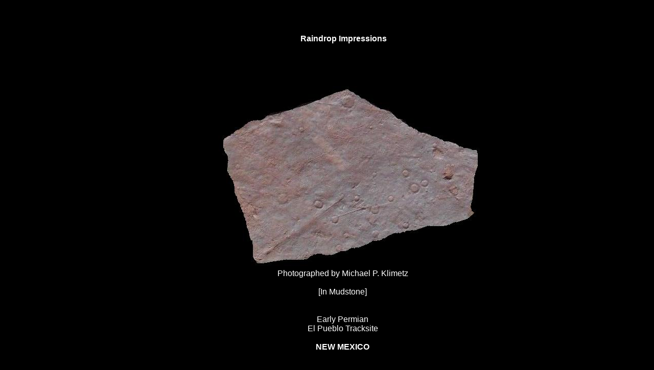

--- FILE ---
content_type: text/html
request_url: https://earthphysicsteaching.homestead.com/Raindrop_Impressions.html
body_size: 3375
content:
<!DOCTYPE HTML PUBLIC "-//W3C//DTD HTML 4.01 Transitional//EN">
<html>
	<head>
		<!-- <hs:metatags> -->
		<meta http-equiv="Content-Type" content="text/html; charset=ISO-8859-1">
		<meta name="generator" content="Homestead SiteBuilder">
		<meta http-equiv="imagetoolbar" content="no">
		<meta http-equiv="imagetoolbar" content="false">
		<!-- </hs:metatags> -->
		
		<!-- <hs:title> -->
		<title>Raindrop_Impressions</title>
		<!-- </hs:title> -->
		<script type="text/javascript">
			<!--
						function reDo() {
						        top.location.reload();
						}
						if (navigator.appName == 'Netscape' && parseInt(navigator.appVersion) < 5) {
						        top.onresize = reDo;
						}
						dom=document.getElementById
					//-->
		</script>
		<link type="text/css" href="http://www.homestead.com/~media/elements/Text/font_styles_ns4.css" rel="stylesheet">
		<style type="text/css">
			@import url(http://www.homestead.com/~media/elements/Text/font_styles.css);
			div.lpxcenterpageouter { text-align: center; position: absolute; top: 0px; left: 0px; width: 100% }
			div.lpxcenterpageinner { position: relative; margin: 0 auto; text-align: left; width: 718px; }
		</style>
		
	</head>
	<body onunload="" alink="#6633CC" onload="" id="element1" link="#3333CC" bgcolor="#000000" scroll="auto" vlink="#6633CC">
		<noscript>
			<img alt="" src="http://www.homestead.com/~media/elements/shared/javascript_disabled.gif" height="40" border="0" width="373">
		</noscript>
		<div class="lpxcenterpageouter"><div class="lpxcenterpageinner"><!-- <hs:element2> --><div style="position: absolute; top: 67px; left: 64px; width: 654px; height: 29px; z-index: 0;" id="element2"><div align="center"><font face="Verdana, Arial, Helvetica, sans-serif" class="size18 Verdana18" color="#FFFFFF"><b>Raindrop Impressions</b><br></font></div></div><!-- </hs:element2> --><!-- <hs:element3> --><div style="position: absolute; top: 153px; left: 114px; width: 547px; height: 369px; z-index: 1;" id="element3"><img alt="" src="Raindrop_Iopressions__in_mudstone___El_Pueblo_Tracksite__Early_Permian__NM_C.JPG" height="369" width="547"></div><!-- </hs:element3> --><!-- <hs:element4> --><div style="position: absolute; top: 527px; left: 118px; width: 543px; height: 126px; z-index: 2;" id="element4"><div align="center"><font face="Verdana, Arial, Helvetica, sans-serif" class="size8 Verdana8" color="#FFFFFF">Photographed by Michael P. Klimetz<br></font></div><div align="center"><font face="Verdana, Arial, Helvetica, sans-serif" class="size8 Verdana8" color="#FFFFFF"><br></font></div><div align="center"><font face="Verdana, Arial, Helvetica, sans-serif" class="size8 Verdana8" color="#FFFFFF">[In Mudstone]<br></font></div><div align="center"><font face="Verdana, Arial, Helvetica, sans-serif" class="size8 Verdana8" color="#FFFFFF"><br></font></div><div align="center"><font face="Verdana, Arial, Helvetica, sans-serif" class="size8 Verdana8" color="#FFFFFF"><br></font></div><div align="center"><font face="Verdana, Arial, Helvetica, sans-serif" class="size10 Verdana10" color="#FFFFFF">Early Permian<br></font></div><div align="center"><font face="Verdana, Arial, Helvetica, sans-serif" class="size10 Verdana10" color="#FFFFFF">El Pueblo Tracksite<br></font></div><div align="center"><font face="Verdana, Arial, Helvetica, sans-serif" class="size10 Verdana10" color="#FFFFFF"><br></font></div><div align="center"><font face="Verdana, Arial, Helvetica, sans-serif" class="size12 Verdana12" color="#FFFFFF"><b>NEW MEXICO</b><br></font></div></div><!-- </hs:element4> --><!-- <hs:element5> --><div style="position: absolute; top: 719px; left: 134px; width: 515px; height: 456px; z-index: 3;" id="element5"><img alt="" src="Bird_Trackway__Green_River_Shale__Eocene__Soldier_s_Summit__UT_2A.JPG" height="456" width="515"></div><!-- </hs:element5> --><!-- <hs:element6> --><div style="position: absolute; top: 1381px; left: 151px; width: 472px; height: 429px; z-index: 4;" id="element6"><img alt="" src="Bird_Trackway__Green_River_Shale__Eocene__Soldier_s_Summit__UT_3A.JPG" height="429" width="472"></div><!-- </hs:element6> --><!-- <hs:element7> --><div style="position: absolute; top: 1182px; left: 136px; width: 510px; height: 150px; z-index: 5;" id="element7"><div align="center"><font face="Verdana, Arial, Helvetica, sans-serif" class="size8 Verdana8" color="#FFFFFF">Photographed by Michael P. Klimetz<br></font></div><div align="center"><font face="Verdana, Arial, Helvetica, sans-serif" class="size12 Verdana12" color="#FFFFFF"><b></b><br></font></div><div align="center"><font face="Verdana, Arial, Helvetica, sans-serif" class="size8 Verdana8" color="#FFFFFF">[Impressions in Shale with Bird Footprint]<br></font></div><div align="center"><font face="Verdana, Arial, Helvetica, sans-serif" class="size8 Verdana8" color="#FFFFFF"><br></font></div><div align="center"><font face="Verdana, Arial, Helvetica, sans-serif" class="size10 Verdana10" color="#FFFFFF">Eocene<br></font></div><div align="center"><font face="Verdana, Arial, Helvetica, sans-serif" class="size10 Verdana10" color="#FFFFFF">Green River Shale<br></font></div><div align="center"><font face="Verdana, Arial, Helvetica, sans-serif" class="size8 Verdana8" color="#FFFFFF"><br></font></div><div align="center"><font face="Verdana, Arial, Helvetica, sans-serif" class="size10 Verdana10" color="#FFFFFF">Soldier's Summit<br></font></div><div align="center"><font face="Verdana, Arial, Helvetica, sans-serif" class="size12 Verdana12" color="#FFFFFF"><br></font></div><div align="center"><font face="Verdana, Arial, Helvetica, sans-serif" class="size12 Verdana12" color="#FFFFFF"><b>UTAH</b><br></font></div></div><!-- </hs:element7> --><!-- <hs:element8> --><div style="position: absolute; top: 2413px; left: 75px; width: 631px; height: 122px; z-index: 6;" id="element8"><div align="center"><font face="Verdana, Arial, Helvetica, sans-serif" class="size8 Verdana8" color="#FFFFFF">Photographed by Michael P. Klimetz<br></font></div><div align="center"><font face="Verdana, Arial, Helvetica, sans-serif" class="size12 Verdana12" color="#FFFFFF"><b></b><br></font></div><div align="center"><font face="Verdana, Arial, Helvetica, sans-serif" class="size8 Verdana8" color="#FFFFFF">[Impressions in Siltstone]<br></font></div><div align="center"><font face="Verdana, Arial, Helvetica, sans-serif" class="size8 Verdana8" color="#FFFFFF"><br></font></div><div align="center"><font face="Verdana, Arial, Helvetica, sans-serif" class="size10 Verdana10" color="#FFFFFF">Early Permian<br></font></div><div align="center"><font face="Verdana, Arial, Helvetica, sans-serif" class="size10 Verdana10" color="#FFFFFF">El Pueblo Tracksite<br></font></div><div align="center"><font face="Verdana, Arial, Helvetica, sans-serif" class="size12 Verdana12" color="#FFFFFF"><br></font></div><div align="center"><font face="Verdana, Arial, Helvetica, sans-serif" class="size12 Verdana12" color="#FFFFFF"><b>NEW MEXICO</b><br></font></div></div><!-- </hs:element8> --><!-- <hs:element9> --><div style="position: absolute; top: 2014px; left: 71px; width: 640px; height: 391px; z-index: 7;" id="element9"><img alt="" src="Raindrop_Impressions._Early_Permian__El_Pueblo_Tracksite__NM_1.JPG" height="391" width="640"></div><!-- </hs:element9> --><!-- <hs:element10> --><div style="position: absolute; top: 1833px; left: 176px; width: 469px; height: 150px; z-index: 8;" id="element10"><div align="center"><font face="Verdana, Arial, Helvetica, sans-serif" class="size8 Verdana8" color="#FFFFFF">Photographed by Michael P. Klimetz<br></font></div><div align="center"><font face="Verdana, Arial, Helvetica, sans-serif" class="size12 Verdana12" color="#FFFFFF"><b></b><br></font></div><div align="center"><font face="Verdana, Arial, Helvetica, sans-serif" class="size8 Verdana8" color="#FFFFFF">[Impressions in Shale with Bird Footprint]<br></font></div><div align="center"><font face="Verdana, Arial, Helvetica, sans-serif" class="size8 Verdana8" color="#FFFFFF"><br></font></div><div align="center"><font face="Verdana, Arial, Helvetica, sans-serif" class="size10 Verdana10" color="#FFFFFF">Eocene<br></font></div><div align="center"><font face="Verdana, Arial, Helvetica, sans-serif" class="size10 Verdana10" color="#FFFFFF">Green River Shale<br></font></div><div align="center"><font face="Verdana, Arial, Helvetica, sans-serif" class="size8 Verdana8" color="#FFFFFF"><br></font></div><div align="center"><font face="Verdana, Arial, Helvetica, sans-serif" class="size10 Verdana10" color="#FFFFFF">Soldier's Summit<br></font></div><div align="center"><font face="Verdana, Arial, Helvetica, sans-serif" class="size12 Verdana12" color="#FFFFFF"><br></font></div><div align="center"><font face="Verdana, Arial, Helvetica, sans-serif" class="size12 Verdana12" color="#FFFFFF"><b>UTAH</b><br></font></div></div><!-- </hs:element10> --><!-- <hs:element11> --><div style="position: absolute; top: 2586px; left: 71px; width: 640px; height: 388px; z-index: 9;" id="element11"><img alt="" src="Raindrop_Impressions._Early_Permian__El_Pueblo_Tracksite__NM_2.JPG" height="388" width="640"></div><!-- </hs:element11> --><!-- <hs:element12> --><div style="position: absolute; top: 2981px; left: 74px; width: 631px; height: 122px; z-index: 10;" id="element12"><div align="center"><font face="Verdana, Arial, Helvetica, sans-serif" class="size8 Verdana8" color="#FFFFFF">Photographed by Michael P. Klimetz<br></font></div><div align="center"><font face="Verdana, Arial, Helvetica, sans-serif" class="size12 Verdana12" color="#FFFFFF"><b></b><br></font></div><div align="center"><font face="Verdana, Arial, Helvetica, sans-serif" class="size8 Verdana8" color="#FFFFFF">[Impressions in Siltstone]<br></font></div><div align="center"><font face="Verdana, Arial, Helvetica, sans-serif" class="size8 Verdana8" color="#FFFFFF"><br></font></div><div align="center"><font face="Verdana, Arial, Helvetica, sans-serif" class="size10 Verdana10" color="#FFFFFF">Early Permian<br></font></div><div align="center"><font face="Verdana, Arial, Helvetica, sans-serif" class="size10 Verdana10" color="#FFFFFF">El Pueblo Tracksite<br></font></div><div align="center"><font face="Verdana, Arial, Helvetica, sans-serif" class="size12 Verdana12" color="#FFFFFF"><br></font></div><div align="center"><font face="Verdana, Arial, Helvetica, sans-serif" class="size12 Verdana12" color="#FFFFFF"><b>NEW MEXICO</b><br></font></div></div><!-- </hs:element12> --><!-- <hs:element13> --><div style="position: absolute; top: 3154px; left: 72px; width: 640px; height: 401px; z-index: 11;" id="element13"><img alt="" src="Raindrop_Impressions._Early_Permian__El_Pueblo_Tracksite__NM_3.JPG" height="401" width="640"></div><!-- </hs:element13> --><!-- <hs:element14> --><div style="position: absolute; top: 3563px; left: 75px; width: 631px; height: 122px; z-index: 12;" id="element14"><div align="center"><font face="Verdana, Arial, Helvetica, sans-serif" class="size8 Verdana8" color="#FFFFFF">Photographed by Michael P. Klimetz<br></font></div><div align="center"><font face="Verdana, Arial, Helvetica, sans-serif" class="size12 Verdana12" color="#FFFFFF"><b></b><br></font></div><div align="center"><font face="Verdana, Arial, Helvetica, sans-serif" class="size8 Verdana8" color="#FFFFFF">[Impressions in Siltstone]<br></font></div><div align="center"><font face="Verdana, Arial, Helvetica, sans-serif" class="size8 Verdana8" color="#FFFFFF"><br></font></div><div align="center"><font face="Verdana, Arial, Helvetica, sans-serif" class="size10 Verdana10" color="#FFFFFF">Early Permian<br></font></div><div align="center"><font face="Verdana, Arial, Helvetica, sans-serif" class="size10 Verdana10" color="#FFFFFF">El Pueblo Tracksite<br></font></div><div align="center"><font face="Verdana, Arial, Helvetica, sans-serif" class="size12 Verdana12" color="#FFFFFF"><br></font></div><div align="center"><font face="Verdana, Arial, Helvetica, sans-serif" class="size12 Verdana12" color="#FFFFFF"><b>NEW MEXICO</b><br></font></div></div><!-- </hs:element14> --><!-- <hs:element15> --><div style="position: absolute; top: 3747px; left: 72px; width: 633px; height: 536px; z-index: 13;" id="element15"><img alt="" src="Raindrop_Impressions_-_Early_Permian_Sedimentary_Structures__El_Pueblo_Tracksite__NM_A.JPG" height="536" width="633"></div><!-- </hs:element15> --><!-- <hs:element16> --><div style="position: absolute; top: 4291px; left: 64px; width: 653px; height: 122px; z-index: 14;" id="element16"><div align="center"><font face="Verdana, Arial, Helvetica, sans-serif" class="size8 Verdana8" color="#FFFFFF">Photographed by Michael P. Klimetz<br></font></div><div align="center"><font face="Verdana, Arial, Helvetica, sans-serif" class="size12 Verdana12" color="#FFFFFF"><b></b><br></font></div><div align="center"><font face="Verdana, Arial, Helvetica, sans-serif" class="size8 Verdana8" color="#FFFFFF">[Impressions in Siltstone with Tail-Drag and Conifer Branch Traces and Amphibian (?) Footprints]<br></font></div><div align="center"><font face="Verdana, Arial, Helvetica, sans-serif" class="size8 Verdana8" color="#FFFFFF"><br></font></div><div align="center"><font face="Verdana, Arial, Helvetica, sans-serif" class="size10 Verdana10" color="#FFFFFF">Early Permian<br></font></div><div align="center"><font face="Verdana, Arial, Helvetica, sans-serif" class="size10 Verdana10" color="#FFFFFF">El Pueblo Tracksite<br></font></div><div align="center"><font face="Verdana, Arial, Helvetica, sans-serif" class="size12 Verdana12" color="#FFFFFF"><br></font></div><div align="center"><font face="Verdana, Arial, Helvetica, sans-serif" class="size12 Verdana12" color="#FFFFFF"><b>NEW MEXICO</b><br></font></div></div><!-- </hs:element16> --><!-- <hs:element17> --><div style="position: absolute; top: 4130px; left: 129px; width: 165px; height: 16px; z-index: 15;" id="element17"><div align="center"><font face="Verdana, Arial, Helvetica, sans-serif" class="size10 Verdana10" color="#000000"><b>Footprint</b><br></font></div></div><!-- </hs:element17> --><!-- <hs:element18> --><div style="position: absolute; top: 4229px; left: 449px; width: 165px; height: 16px; z-index: 16;" id="element18"><div align="center"><font face="Verdana, Arial, Helvetica, sans-serif" class="size10 Verdana10" color="#000000"><b>Tail-Drag Trace</b><br></font></div></div><!-- </hs:element18> --><!-- <hs:element19> --><div style="position: absolute; top: 4070px; left: 210px; width: 1px; height: 60px; z-index: 17;" id="element19"><table cellpadding="0" cellspacing="0" border="0"><tr><td bgcolor="#000000" height="60" width="1"><img alt="" src="http://www.homestead.com/~site/Scripts_Shapes/shapes.dll?CMD=GetRectangleGif&r=0&g=0&b=0" height="60" width="1"></td></tr></table></div><!-- </hs:element19> --><!-- <hs:element20> --><div style="position: absolute; top: 4079px; left: 531px; width: 1px; height: 148px; z-index: 18;" id="element20"><table cellpadding="0" cellspacing="0" border="0"><tr><td bgcolor="#000000" height="148" width="1"><img alt="" src="http://www.homestead.com/~site/Scripts_Shapes/shapes.dll?CMD=GetRectangleGif&r=0&g=0&b=0" height="148" width="1"></td></tr></table></div><!-- </hs:element20> --><!-- <hs:element21> --><div style="position: absolute; top: 3763px; left: 508px; width: 183px; height: 16px; z-index: 19;" id="element21"><div align="center"><font face="Verdana, Arial, Helvetica, sans-serif" class="size10 Verdana10" color="#000000"><b>Conifer Branch Traces</b><br></font></div></div><!-- </hs:element21> --><!-- <hs:element22> --><div style="position: absolute; top: 3782px; left: 592px; width: 1px; height: 32px; z-index: 20;" id="element22"><table cellpadding="0" cellspacing="0" border="0"><tr><td bgcolor="#000000" height="32" width="1"><img alt="" src="http://www.homestead.com/~site/Scripts_Shapes/shapes.dll?CMD=GetRectangleGif&r=0&g=0&b=0" height="32" width="1"></td></tr></table></div><!-- </hs:element22> --><!-- <hs:element23> --><div style="position: absolute; top: 3813px; left: 456px; width: 137px; height: 1px; z-index: 21;" id="element23"><table cellpadding="0" cellspacing="0" border="0"><tr><td bgcolor="#000000" height="1" width="137"><img alt="" src="http://www.homestead.com/~site/Scripts_Shapes/shapes.dll?CMD=GetRectangleGif&r=0&g=0&b=0" height="1" width="137"></td></tr></table></div><!-- </hs:element23> --><!-- <hs:element24> --><div style="position: absolute; top: 3771px; left: 331px; width: 180px; height: 1px; z-index: 22;" id="element24"><table cellpadding="0" cellspacing="0" border="0"><tr><td bgcolor="#000000" height="1" width="180"><img alt="" src="http://www.homestead.com/~site/Scripts_Shapes/shapes.dll?CMD=GetRectangleGif&r=0&g=0&b=0" height="1" width="180"></td></tr></table></div><!-- </hs:element24> --><!-- <hs:element25> --><div style="position: absolute; top: 3771px; left: 331px; width: 1px; height: 32px; z-index: 23;" id="element25"><table cellpadding="0" cellspacing="0" border="0"><tr><td bgcolor="#000000" height="32" width="1"><img alt="" src="http://www.homestead.com/~site/Scripts_Shapes/shapes.dll?CMD=GetRectangleGif&r=0&g=0&b=0" height="32" width="1"></td></tr></table></div><!-- </hs:element25> --></div></div>
		<!-- <hs:realtracker> -->
		<script type="text/javascript">
			var user='13512809',pp='Raindrop_Impressions',
			to=-360,cl=1,id='',r='http://web4.realtracker.com/';
		</script>
		<script src="/~site/Scripts_ExternalRedirect/ExternalRedirect.dll?CMD=CMDGetJavaScript&amp;H_SITEID=RTK3&amp;H_AltURL=%2F%7Esite%2FRealTracker%2Fibc90006.js&amp;HSGOTOURL=http%3A%2F%2Fweb4.realtracker.com%2Fnetpoll%2Fjs%2Fibc90006.js" type="text/javascript">
		</script>
		<noscript>
			<img alt="" src="/~site/Scripts_ExternalRedirect/ExternalRedirect.dll?CMD=CMDGetGif&amp;H_SITEID=RTK4&amp;H_AltURL=%2F%7Esite%2Ftp.gif&amp;H_HSGOTOURL=http%3A%2F%2Fweb4.realtracker.com%2Fnetpoll%2Fimulti.asp%3Fuser%3D13512809%26pn%3D90006%26pp%3DRaindrop_Impressions%26js%3D0%26b%3D0%26to%3D-360" height="1" border="0" width="1">
		</noscript>
		<!-- </hs:realtracker> -->
	</body>
</html>
